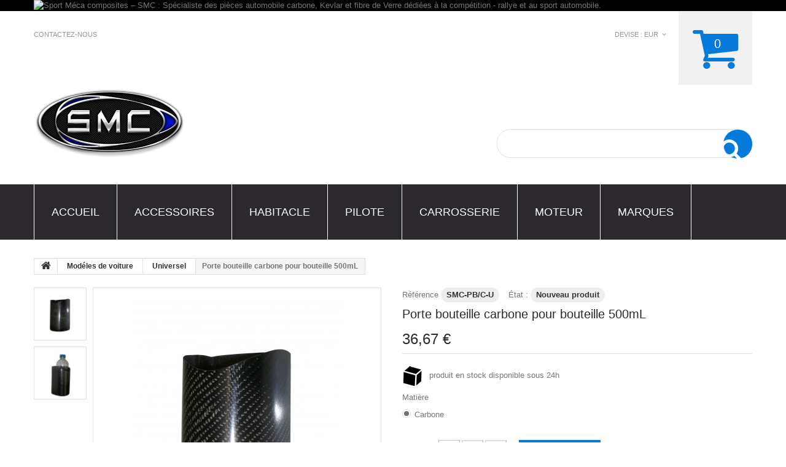

--- FILE ---
content_type: text/html; charset=utf-8
request_url: https://sportmecacomposites.fr/universel/136-porte-bouteille-05-l.html
body_size: 13297
content:
<!DOCTYPE HTML> <!--[if lt IE 7]><html class="no-js lt-ie9 lt-ie8 lt-ie7" lang="fr-fr"><![endif]--> <!--[if IE 7]><html class="no-js lt-ie9 lt-ie8 ie7" lang="fr-fr"><![endif]--> <!--[if IE 8]><html class="no-js lt-ie9 ie8" lang="fr-fr"><![endif]--> <!--[if gt IE 8]><html class="no-js ie9" lang="fr-fr"><![endif]--><html lang="fr-fr"><head><meta charset="utf-8" /><meta name="google-site-verification" content="QyUPaLxImhewO9_gv9omzV8fOUdLgy1sUo7hoLjv-f0" /><title>Porte bouteille carbone pour bouteille 500mL</title><meta name="description" content="Porte bouteille carbone à fixer dans votre véhicule. Gardez toujours votre bouteille à portée de main. Il garantit une solidité extrême et un poids mini " /><meta name="generator" content="PrestaShop" /><meta name="robots" content="index,follow" /><meta name="viewport" content="width=device-width, minimum-scale=0.25, maximum-scale=1.0, initial-scale=1.0" /><meta name="apple-mobile-web-app-capable" content="yes" /><link rel="icon" type="image/vnd.microsoft.icon" href="/img/favicon.ico?1713283964" /><link rel="shortcut icon" type="image/x-icon" href="/img/favicon.ico?1713283964" /><link rel="stylesheet" href="https://sportmecacomposites.com/themes/theme1185/cache/v_24_3cd4e2a5bd38a5eb40a74f01867650bc_all.css" media="all" /><link rel="stylesheet" href="https://sportmecacomposites.com/themes/theme1185/cache/v_24_8e62529e87a2979cbf1b89b41b062fdd_print.css" media="print" /><meta property="og:type" content="product" /><meta property="og:url" content="https://sportmecacomposites.fr/universel/136-porte-bouteille-05-l.html" /><meta property="og:title" content="Porte bouteille carbone pour bouteille 500mL" /><meta property="og:site_name" content="Sport meca composites / fabrication d'éléments pour sports mécanique" /><meta property="og:description" content="Porte bouteille carbone à fixer dans votre véhicule. Gardez toujours votre bouteille à portée de main. Il garantit une solidité extrême et un poids mini " /><meta property="og:image" content="https://sportmecacomposites.com/59-large_default/porte-bouteille-05-l.jpg" /><meta property="product:pretax_price:amount" content="36.67" /><meta property="product:pretax_price:currency" content="EUR" /><meta property="product:price:amount" content="36.67" /><meta property="product:price:currency" content="EUR" /><meta property="product:weight:value" content="0.900000" /><meta property="product:weight:units" content="kg" /><link rel="alternate" type="application/rss+xml" title="Porte bouteille carbone pour bouteille 500mL" href="https://sportmecacomposites.fr/modules/feeder/rss.php?id_category=46&amp;orderby=position&amp;orderway=asc" />  <link href='http://fonts.googleapis.com/css?family=Roboto:100,300,400,500,700' rel='stylesheet' type='text/css'> <!--[if IE 8]> 
<script src="https://oss.maxcdn.com/libs/html5shiv/3.7.0/html5shiv.js"></script> 
<script src="https://oss.maxcdn.com/libs/respond.js/1.3.0/respond.min.js"></script> <![endif]-->   </head><body id="product" class="product product-136 product-porte-bouteille-05-l category-46 category-universel hide-left-column hide-right-column lang_fr one-column"> <!--[if IE 8]><div style='clear:both;height:59px;padding:0 15px 0 15px;position:relative;z-index:10000;text-align:center;'><a href="//www.microsoft.com/windows/internet-explorer/default.aspx?ocid=ie6_countdown_bannercode"><img src="http://storage.ie6countdown.com/assets/100/images/banners/warning_bar_0000_us.jpg" border="0" height="42" width="820" alt="You are using an outdated browser. For a faster, safer browsing experience, upgrade for free today." /></a></div> <![endif]--><div id="page"><div class="header-container"> <header id="header"><div class="banner"><div class="container"><div class="row"> <a href="#" title="Sport M&eacute;ca composites &ndash; SMC : Sp&eacute;cialiste des pi&egrave;ces automobile carbone, Kevlar et fibre de Verre d&eacute;di&eacute;es &agrave; la comp&eacute;tition - rallye et au sport automobile."> <img class="img-responsive" src="https://sportmecacomposites.com/modules/blockbanner/img/8ae9be309beb096aff85b687a08f3f4e.jpg" alt="Sport M&eacute;ca composites &ndash; SMC : Sp&eacute;cialiste des pi&egrave;ces automobile carbone, Kevlar et fibre de Verre d&eacute;di&eacute;es &agrave; la comp&eacute;tition - rallye et au sport automobile." title="Sport M&eacute;ca composites &ndash; SMC : Sp&eacute;cialiste des pi&egrave;ces automobile carbone, Kevlar et fibre de Verre d&eacute;di&eacute;es &agrave; la comp&eacute;tition - rallye et au sport automobile." width="1170" height="65" /> </a></div></div></div><div class="nav"><div class="container"><div class="row"> <nav><div id="contact-link"> <a href="https://sportmecacomposites.fr/nous-contacter" title="Contactez-nous">Contactez-nous</a></div><div class="div7"><div class="shopping_cart"> <a href="https://sportmecacomposites.fr/commande" title="Voir mon panier" rel="nofollow"> <b>Panier</b> <span class="ajax_cart_quantity unvisible">0</span> <span class="ajax_cart_product_txt unvisible">Produit</span> <span class="ajax_cart_product_txt_s unvisible">Produits</span> <span class="ajax_cart_total unvisible"> </span> <span class="ajax_cart_no_product">0</span> </a><div class="cart_block block"><div class="block_content"><div class="cart_block_list"><p class="cart_block_no_products"> Aucun produit</p><div class="cart-prices"><div class="cart-prices-line first-line unvisible"> <span class="cart_block_shipping_cost ajax_cart_shipping_cost"> À définir </span> <span> Livraison </span></div><div class="cart-prices-line"> <span class="price cart_block_tax_cost ajax_cart_tax_cost">0,00 €</span> <span>Taxes</span></div><div class="cart-prices-line last-line"> <span class="price cart_block_total ajax_block_cart_total">0,00 €</span> <span>Total</span></div></div><p class="cart-buttons"> <a id="button_order_cart" class="btn btn-default btn-sm icon-right" href="https://sportmecacomposites.fr/commande" title="Commander" rel="nofollow"> <span> Commander </span> </a></p></div></div></div></div></div><div id="layer_cart"><div class="clearfix"><div class="layer_cart_product col-xs-12 col-md-6"> <span class="cross" title="Fermer la fenêtre"></span><h2> <i class="fa fa-ok"></i> Produit ajouté au panier avec succès</h2><div class="product-image-container layer_cart_img"></div><div class="layer_cart_product_info"> <span id="layer_cart_product_title" class="product-name"></span> <span id="layer_cart_product_attributes"></span><div> <strong class="dark">Quantité</strong> <span id="layer_cart_product_quantity"></span></div><div> <strong class="dark">Total</strong> <span id="layer_cart_product_price"></span></div></div></div><div class="layer_cart_cart col-xs-12 col-md-6"><h2> <span class="ajax_cart_product_txt_s unvisible"> Il y a <span class="ajax_cart_quantity">0</span> produits dans votre panier. </span> <span class="ajax_cart_product_txt "> Il y a 1 produit dans votre panier. </span></h2><div class="layer_cart_row"> <strong class="dark"> Total produits </strong> <span class="ajax_block_products_total"> </span></div><div class="layer_cart_row"> <strong class="dark unvisible"> Frais de port&nbsp; </strong> <span class="ajax_cart_shipping_cost unvisible"> À définir </span></div><div class="layer_cart_row"> <strong class="dark">Taxes</strong> <span class="price cart_block_tax_cost ajax_cart_tax_cost">0,00 €</span></div><div class="layer_cart_row"> <strong class="dark"> Total </strong> <span class="ajax_block_cart_total"> </span></div><div class="button-container"> <span class="continue btn btn-default btn-md icon-left" title="Continuer mes achats"> <span> Continuer mes achats </span> </span> <a class="btn btn-default btn-md icon-right" href="https://sportmecacomposites.fr/commande" title="Commander" rel="nofollow"> <span> Commander </span> </a></div></div></div><div class="crossseling"></div></div><div class="layer_cart_overlay"></div><div id="currencies-block-top"><form id="setCurrency" action="/universel/136-porte-bouteille-05-l.html" method="post"><div class="current"> <input type="hidden" name="id_currency" id="id_currency" value=""/> <input type="hidden" name="SubmitCurrency" value="" /> <span class="cur-label">Devise :</span> <strong>EUR</strong></div><ul id="first-currencies" class="currencies_ul toogle_content"><li > <a href="javascript:setCurrency(5);" rel="nofollow" title="Dollar (USD)"> Dollar (USD) </a></li><li class="selected"> <a href="javascript:setCurrency(1);" rel="nofollow" title="Euro (EUR)"> Euro (EUR) </a></li><li > <a href="javascript:setCurrency(3);" rel="nofollow" title="Peso Argentino (ARS)"> Peso Argentino (ARS) </a></li><li > <a href="javascript:setCurrency(4);" rel="nofollow" title="Pound (GBP)"> Pound (GBP) </a></li><li > <a href="javascript:setCurrency(2);" rel="nofollow" title="Real (BRL)"> Real (BRL) </a></li></ul></form></div></nav></div></div></div><div><div class="container"><div class="row"><div id="header_logo"> <a href="https://sportmecacomposites.fr/" title="Sport meca composites / fabrication d&#039;éléments pour sports mécanique"> <img class="logo img-responsive" src="https://sportmecacomposites.com/img/sport-meca-composites-logo-1499689933.jpg" alt="Sport meca composites / fabrication d&#039;éléments pour sports mécanique" width="248" height="118"/> </a></div></div></div></div><div class="top1"><div class="container"><div class="row"><div id="search_block_top" class="clearfix"><form id="searchbox" method="get" action="//sportmecacomposites.fr/recherche" > <input type="hidden" name="controller" value="search" /> <input type="hidden" name="orderby" value="position" /> <input type="hidden" name="orderway" value="desc" /> <input class="search_query form-control" type="text" id="search_query_top" name="search_query" placeholder="" value="" /> <button type="submit" name="submit_search" class="btn btn-default button-search"> <span>Rechercher</span> </button></form></div><div id="block_top_menu" class="sf-contener clearfix col-lg-12"><div class="cat-title">Catégories</div><ul class="sf-menu clearfix menu-content"><li><a href="https://sportmecacomposites.fr" title="Accueil">Accueil</a></li><li><a href="https://sportmecacomposites.fr/index.php?id_category=3&amp;controller=category&amp;id_lang=1" title="accessoires">accessoires</a></li><li><a href="https://sportmecacomposites.fr/index.php?id_category=13&amp;controller=category&amp;id_lang=1" title="habitacle">habitacle</a></li><li><a href="https://sportmecacomposites.fr/index.php?id_category=12&amp;controller=category&amp;id_lang=1" title=" pilote"> pilote</a></li><li><a href="https://sportmecacomposites.fr/index.php?id_category=14&amp;controller=category&amp;id_lang=1" title="carrosserie">carrosserie</a></li><li><a href="https://sportmecacomposites.fr/index.php?id_category=20&amp;controller=category&amp;id_lang=1" title="Moteur">Moteur</a></li><li><a href="https://sportmecacomposites.fr/index.php?id_category=23&amp;controller=category&amp;id_lang=1" title="Marques">Marques</a></li></ul></div></div></div></div> </header></div><div class="columns-container"><div id="slider_row"><div id="top_column" class="center_column"></div></div><div id="columns" class="container"><div class="breadcrumb clearfix"> <a class="home" href="http://sportmecacomposites.fr/" title="retour &agrave; Accueil"> <i class="fa fa-home"></i> </a> <span class="navigation-pipe">&gt;</span> <span class="navigation_page"><span itemscope itemtype="http://data-vocabulary.org/Breadcrumb"><a itemprop="url" href="https://sportmecacomposites.fr/23-modeles-de-voiture" title="Mod&eacute;les de voiture" ><span itemprop="title">Mod&eacute;les de voiture</span></a></span><span class="navigation-pipe">></span><span itemscope itemtype="http://data-vocabulary.org/Breadcrumb"><a itemprop="url" href="https://sportmecacomposites.fr/46-universel" title="Universel" ><span itemprop="title">Universel</span></a></span><span class="navigation-pipe">></span>Porte bouteille carbone pour bouteille 500mL</span></div><div class="row"><div class="large-left col-sm-12"><div class="row"><div id="center_column" class="center_column col-xs-12 col-sm-12"><div itemscope itemtype="http://schema.org/Product"><div class="primary_block row one-column"><div class="pb-left-column col-sm-6 col-md-6 col-lg-6"><div id="image-block" class="clearfix is_caroucel"> <span id="view_full_size"> <img id="bigpic" itemprop="image" src="https://sportmecacomposites.com/59-tm_large_default/porte-bouteille-05-l.jpg" title="Porte Bouteille 0.5 L en carbone ; H155 x P75 ;" alt="Porte Bouteille 0.5 L en carbone ; H155 x P75 ;" width="458" height="458"/> <span class="span_link no-print">Agrandir l&#039;image</span> </span></div><div id="views_block" class="clearfix"> <a id="view_scroll_left" class="" title="Autres vues" href="javascript:{}"> Pr&eacute;c&eacute;dent </a><div id="thumbs_list"><ul id="thumbs_list_frame"><li id="thumbnail_59"> <a href="https://sportmecacomposites.com/59-tm_thickbox_default/porte-bouteille-05-l.jpg" data-fancybox-group="other-views" class="fancybox shown" title="Porte Bouteille 0.5 L en carbone ; H155 x P75 ;"> <img class="img-responsive" id="thumb_59" src="https://sportmecacomposites.com/59-tm_cart_default/porte-bouteille-05-l.jpg" alt="Porte Bouteille 0.5 L en carbone ; H155 x P75 ;" title="Porte Bouteille 0.5 L en carbone ; H155 x P75 ;" height="80" width="80" itemprop="image" /> </a></li><li id="thumbnail_60" class="last"> <a href="https://sportmecacomposites.com/60-tm_thickbox_default/porte-bouteille-05-l.jpg" data-fancybox-group="other-views" class="fancybox" title="Porte Bouteille 0.5 L en carbone ; H155 x P75 ;"> <img class="img-responsive" id="thumb_60" src="https://sportmecacomposites.com/60-tm_cart_default/porte-bouteille-05-l.jpg" alt="Porte Bouteille 0.5 L en carbone ; H155 x P75 ;" title="Porte Bouteille 0.5 L en carbone ; H155 x P75 ;" height="80" width="80" itemprop="image" /> </a></li></ul></div> <a id="view_scroll_right" title="Autres vues" href="javascript:{}"> Suivant </a></div><p class="resetimg clear no-print"> <span id="wrapResetImages" style="display: none;"> <a href="https://sportmecacomposites.fr/universel/136-porte-bouteille-05-l.html" data-id="resetImages"> <i class="fa fa-repeat"></i> Afficher toutes les images </a> </span></p></div><div class="pb-right-column col-sm-6 col-md-6 col-lg-6"><div class="product-info-line"><p id="product_reference"> <label>R&eacute;f&eacute;rence </label> <span class="editable" itemprop="sku"></span></p><p id="availability_statut" style="display: none;"> <span id="availability_value" class="label label-warning"></span></p><p id="product_condition"> <label>&Eacute;tat : </label><link itemprop="itemCondition" href="http://schema.org/NewCondition"/> <span class="editable">Nouveau produit</span></p><p id="pQuantityAvailable" style="display: none;"> <span id="quantityAvailable">-13</span> <span id="quantityAvailableTxt">Article</span> <span id="quantityAvailableTxtMultiple">Produits</span></p></div><p class="warning_inline" id="last_quantities" style="display: none" >Attention : derni&egrave;res pi&egrave;ces disponibles !</p><p id="availability_date" style="display: none;"> <span id="availability_date_label">Date de disponibilit&eacute;:</span> <span id="availability_date_value"></span></p><div id="oosHook"></div><h1 itemprop="name">Porte bouteille carbone pour bouteille 500mL</h1><form id="buy_block" action="https://sportmecacomposites.fr/panier" method="post"><p class="hidden"> <input type="hidden" name="token" value="ec3652c933f77af7d1d37ff23c8c4e2c" /> <input type="hidden" name="id_product" value="136" id="product_page_product_id" /> <input type="hidden" name="add" value="1" /> <input type="hidden" name="id_product_attribute" id="idCombination" value="" /></p><div class="box-info-product"><div class="content_prices clearfix"><div class="old-price-info"><p id="old_price" class="unvisible"> <span id="old_price_display"></span></p><p id="reduction_percent" style="display:none;"> <span id="reduction_percent_display"></span></p><p id="reduction_amount" style="display:none"> <span id="reduction_amount_display"></span></p></div><p class="our_price_display" itemprop="offers" itemscope itemtype="http://schema.org/Offer"> <span id="our_price_display" itemprop="price">36,67 €</span><meta itemprop="priceCurrency" content="EUR" /></p><div class="clear"></div></div><div class="product_attributes clearfix"><p><img src="https://sportmecacomposites.fr/img/cms/box-2.png" alt="Delais de livraison" width="32" height="32" />&nbsp; &nbsp;produit en stock disponible sous 24h</p><div id="attributes"><div class="clearfix"></div><fieldset class="attribute_fieldset"> <label class="attribute_label" >Matière&nbsp;</label><div class="attribute_list"><ul><li> <input type="radio" class="attribute_radio" name="group_10" value="31" checked="checked" /> <span>Carbone</span></li></ul></div></fieldset></div><div class="clearfix"><p id="quantity_wanted_p"> <label>Quantit&eacute;</label> <input type="text" name="qty" id="quantity_wanted" class="text" value="1" /> <a href="#" data-field-qty="qty" class="btn btn-default button-minus product_quantity_down"> <span> <i class="fa fa-minus"></i> </span> </a> <a href="#" data-field-qty="qty" class="btn btn-default button-plus product_quantity_up"> <span> <i class="fa fa-plus"></i> </span> </a> <span class="clearfix"></span></p><div id="add_to_cart_product_page_button" ><p id="add_to_cart" class="buttons_bottom_block no-print"> <button type="submit" name="Submit" class="btn btn-default ajax_add_to_cart_product_button"> <span>Ajouter au panier</span> </button></p></div></div><p id="minimal_quantity_wanted_p" style="display: none;"> La quantit&eacute; minimale pour pouvoir commander ce produit est <b id="minimal_quantity_label">1</b></p></div><div class="box-cart-bottom"><div id="product_payment_logos"><div class="box-security"><h5 class="product-heading-h5"></h5> <img src="/modules/productpaymentlogos/img/payment-logo.png" alt="" class="img-responsive" /></div></div><style>[installment-container] {
    padding: 10px;
  }</style>   <div installment-container><div banner-container><div paypal-banner-message></div></div></div>   </div></div></form><div class="extra-right"><p class="socialsharing_product no-print"> <button data-type="twitter" type="button" class="btn btn-twitter social-sharing"> <i class="fa fa-twitter"></i> </button> <button data-type="facebook" type="button" class="btn btn-facebook social-sharing"> <i class="fa fa-facebook"></i> </button> <button data-type="google-plus" type="button" class="btn btn-google-plus social-sharing"> <i class="fa fa-google-plus"></i> </button></p></div><ul id="usefull_link_block" class="clearfix no-print"><li class="sendtofriend"> <a id="send_friend_button" href="#send_friend_form" title="Envoyer à un ami"> Envoyer à un ami </a><div style="display: none;"><div id="send_friend_form"><h2 class="page-subheading"> Envoyer à un ami</h2><div class="row"><div class="product clearfix col-xs-12 col-sm-6"> <img src="https://sportmecacomposites.com/59-home_default/porte-bouteille-05-l.jpg" alt="Porte bouteille carbone pour bouteille 500mL" /><div class="product_desc"><p class="product_name"> <strong>Porte bouteille carbone pour bouteille 500mL</strong></p><p>Porte bouteille carbone à fixer dans votre véhicule. Gardez toujours votre bouteille à portée de main.</p><p>Sa structure carbone vous garantie une solidité extrême et un poids mini !</p></div></div><div class="send_friend_form_content col-xs-12 col-sm-6" id="send_friend_form_content"><div id="send_friend_form_error"></div><div id="send_friend_form_success"></div><div class="form_container"><p class="intro_form"> Destinataire :</p><p class="text"> <label for="friend_name"> Nom de votre ami <sup class="required">*</sup> : </label> <input id="friend_name" name="friend_name" type="text" value=""/></p><p class="text"> <label for="friend_email"> Adresse e-mail de votre ami <sup class="required">*</sup> : </label> <input id="friend_email" name="friend_email" type="text" value=""/></p><p class="txt_required"> <sup class="required">*</sup> Champs requis</p></div><p class="submit"> <button id="sendEmail" class="btn btn-sm" name="sendEmail" type="submit"> <span>Envoyer</span> </button>&nbsp; OU&nbsp; <a class="closefb" href="#" title="Annuler"> Annuler </a></p></div></div></div></div></li></ul></div></div><div class="clearfix product-information"><ul class="product-info-tabs nav nav-stacked col-sm-3 col-md-3 col-lg-3"><li class="product-description-tab"><a data-toggle="tab" href="#product-description-tab-content">En savoir plus</a></li><li class="product-features-tab"><a data-toggle="tab" href="#product-features-tab-content">Fiche technique</a></li></ul><div class="tab-content col-sm-9 col-md-9 col-lg-9"><div id="product-description-tab-content" class="product-description-tab-content tab-pane"><div class="rte"><p>Porte bouteille carbone à fixer dans votre véhicule. Gardez toujours votre bouteille à portée de main.</p><p>Sa structure carbone vous garantie une solidité extrême et un poids mini !</p><p>Convient à la plupart des bouteilles de 500 mL</p><p>Dimensions : 155 mm x 175 mm</p></div></div><div id="product-features-tab-content" class="product-features-tab-content tab-pane"><table class="table-data-sheet"><tr class="odd"><td>Hauteur</td><td>155 mm</td></tr><tr class="even"><td>Profondeur</td><td>175 mm</td></tr></table></div></div></div> <section class="page-product-box"> </section> <section class="page-product-box blockproductscategory"><h3 class="productscategory_h3 page-product-heading">19 autres produits dans la même catégorie :</h3><div id="productscategory_list" class="clearfix"><ul id="bxslider1" class="bxslider clearfix"><li class="product-box item"> <a href="https://sportmecacomposites.fr/universel/42-bac-a-batterie-s.html" class="lnk_img product-image" title="Bac à Batterie S : 180x175x230mm"><img src="https://sportmecacomposites.com/58-tm_home_default/bac-a-batterie-s.jpg" alt="Bac à Batterie S : 180x175x230mm" /></a><h5 itemprop="name" class="product-name"> <a href="https://sportmecacomposites.fr/universel/42-bac-a-batterie-s.html" title="Bac à Batterie S : 180x175x230mm">Bac à...</a></h5></li><li class="product-box item"> <a href="https://sportmecacomposites.fr/universel/43-bac-a-batterie-l.html" class="lnk_img product-image" title="Bac à Batterie L : 210x240x210mm"><img src="https://sportmecacomposites.com/54-tm_home_default/bac-a-batterie-l.jpg" alt="Bac à Batterie L : 210x240x210mm" /></a><h5 itemprop="name" class="product-name"> <a href="https://sportmecacomposites.fr/universel/43-bac-a-batterie-l.html" title="Bac à Batterie L : 210x240x210mm">Bac à...</a></h5></li><li class="product-box item"> <a href="https://sportmecacomposites.fr/universel/71-couvre-arceau-100-cm-34-clipsable.html" class="lnk_img product-image" title="Couvre Arceau 100 cm 3/4 clipsable"><img src="https://sportmecacomposites.com/61-tm_home_default/couvre-arceau-100-cm-34-clipsable.jpg" alt="Couvre Arceau 100 cm 3/4 clipsable" /></a><h5 itemprop="name" class="product-name"> <a href="https://sportmecacomposites.fr/universel/71-couvre-arceau-100-cm-34-clipsable.html" title="Couvre Arceau 100 cm 3/4 clipsable">Couvre...</a></h5></li><li class="product-box item"> <a href="https://sportmecacomposites.fr/universel/129-passage-de-roue-14050.html" class="lnk_img product-image" title="Passage de Roue en Kevlar universel 140/50 (la paire)"><img src="https://sportmecacomposites.com/284-tm_home_default/passage-de-roue-14050.jpg" alt="Passage de Roue en Kevlar universel 140/50 (la paire)" /></a><h5 itemprop="name" class="product-name"> <a href="https://sportmecacomposites.fr/universel/129-passage-de-roue-14050.html" title="Passage de Roue en Kevlar universel 140/50 (la paire)">Passage de...</a></h5></li><li class="product-box item"> <a href="https://sportmecacomposites.fr/universel/133-plaque-carbone-100-x-120cm.html" class="lnk_img product-image" title="Plaque Carbone 100 x 120cm"><img src="https://sportmecacomposites.com/156-tm_home_default/plaque-carbone-100-x-120cm.jpg" alt="Plaque Carbone 100 x 120cm" /></a><h5 itemprop="name" class="product-name"> <a href="https://sportmecacomposites.fr/universel/133-plaque-carbone-100-x-120cm.html" title="Plaque Carbone 100 x 120cm">Plaque...</a></h5></li><li class="product-box item"> <a href="https://sportmecacomposites.fr/universel/134-plaque-carbone-50-x-20-cm.html" class="lnk_img product-image" title="Plaque Carbone 50 x 20 cm"><img src="https://sportmecacomposites.com/157-tm_home_default/plaque-carbone-50-x-20-cm.jpg" alt="Plaque Carbone 50 x 20 cm" /></a><h5 itemprop="name" class="product-name"> <a href="https://sportmecacomposites.fr/universel/134-plaque-carbone-50-x-20-cm.html" title="Plaque Carbone 50 x 20 cm">Plaque...</a></h5></li><li class="product-box item"> <a href="https://sportmecacomposites.fr/universel/135-poignee-carbone.html" class="lnk_img product-image" title="Poignée de porte en carbone universelle (à l'unité ou la paire)"><img src="https://sportmecacomposites.com/344-tm_home_default/poignee-carbone.jpg" alt="Poignée de porte en carbone universelle (à l'unité ou la paire)" /></a><h5 itemprop="name" class="product-name"> <a href="https://sportmecacomposites.fr/universel/135-poignee-carbone.html" title="Poignée de porte en carbone universelle (à l'unité ou la paire)">Poignée de...</a></h5></li><li class="product-box item"> <a href="https://sportmecacomposites.fr/universel/137-porte-documents-carbone.html" class="lnk_img product-image" title="Porte documents co-pilote carbone universel 205x330x105mm"><img src="https://sportmecacomposites.com/65-tm_home_default/porte-documents-carbone.jpg" alt="Porte documents co-pilote carbone universel 205x330x105mm" /></a><h5 itemprop="name" class="product-name"> <a href="https://sportmecacomposites.fr/universel/137-porte-documents-carbone.html" title="Porte documents co-pilote carbone universel 205x330x105mm">Porte...</a></h5></li><li class="product-box item"> <a href="https://sportmecacomposites.fr/universel/138-porte-stylos-pour-arceau.html" class="lnk_img product-image" title="Porte stylo carbone pour arceau"><img src="https://sportmecacomposites.com/67-tm_home_default/porte-stylos-pour-arceau.jpg" alt="Porte stylo carbone pour arceau" /></a><h5 itemprop="name" class="product-name"> <a href="https://sportmecacomposites.fr/universel/138-porte-stylos-pour-arceau.html" title="Porte stylo carbone pour arceau">Porte stylo...</a></h5></li><li class="product-box item"> <a href="https://sportmecacomposites.fr/universel/159-recuperateur-d-huile-2l.html" class="lnk_img product-image" title="Récupérateur d'huile 2L"><img src="https://sportmecacomposites.com/314-tm_home_default/recuperateur-d-huile-2l.jpg" alt="Récupérateur d'huile 2L" /></a><h5 itemprop="name" class="product-name"> <a href="https://sportmecacomposites.fr/universel/159-recuperateur-d-huile-2l.html" title="Récupérateur d'huile 2L">Récupérateu...</a></h5></li><li class="product-box item"> <a href="https://sportmecacomposites.fr/universel/160-repose-pieds-co-pilote.html" class="lnk_img product-image" title="Repose pieds Co-Pilote"><img src="https://sportmecacomposites.com/68-tm_home_default/repose-pieds-co-pilote.jpg" alt="Repose pieds Co-Pilote" /></a><h5 itemprop="name" class="product-name"> <a href="https://sportmecacomposites.fr/universel/160-repose-pieds-co-pilote.html" title="Repose pieds Co-Pilote">Repose...</a></h5></li><li class="product-box item"> <a href="https://sportmecacomposites.fr/universel/172-repose-pied-pilote.html" class="lnk_img product-image" title="Repose Pied Pilote universel"><img src="https://sportmecacomposites.com/82-tm_home_default/repose-pied-pilote.jpg" alt="Repose Pied Pilote universel" /></a><h5 itemprop="name" class="product-name"> <a href="https://sportmecacomposites.fr/universel/172-repose-pied-pilote.html" title="Repose Pied Pilote universel">Repose Pied...</a></h5></li><li class="product-box item"> <a href="https://sportmecacomposites.fr/universel/200-support-boulonneuse-universel.html" class="lnk_img product-image" title="Support Boulonneuse Universel"><img src="https://sportmecacomposites.com/76-tm_home_default/support-boulonneuse-universel.jpg" alt="Support Boulonneuse Universel" /></a><h5 itemprop="name" class="product-name"> <a href="https://sportmecacomposites.fr/universel/200-support-boulonneuse-universel.html" title="Support Boulonneuse Universel">Support...</a></h5></li><li class="product-box item"> <a href="https://sportmecacomposites.fr/universel/201-support-chronometre.html" class="lnk_img product-image" title="Support Chronomètre carbone"><img src="https://sportmecacomposites.com/81-tm_home_default/support-chronometre.jpg" alt="Support Chronomètre carbone" /></a><h5 itemprop="name" class="product-name"> <a href="https://sportmecacomposites.fr/universel/201-support-chronometre.html" title="Support Chronomètre carbone">Support...</a></h5></li><li class="product-box item"> <a href="https://sportmecacomposites.fr/universel/202-support-de-croix.html" class="lnk_img product-image" title="Support de croix carbone universel"><img src="https://sportmecacomposites.com/78-tm_home_default/support-de-croix.jpg" alt="Support de croix carbone universel" /></a><h5 itemprop="name" class="product-name"> <a href="https://sportmecacomposites.fr/universel/202-support-de-croix.html" title="Support de croix carbone universel">Support de...</a></h5></li><li class="product-box item"> <a href="https://sportmecacomposites.fr/universel/203-support-de-roue-de-secours-17-18.html" class="lnk_img product-image" title="Support de Roue de secours 17&quot;/18&quot;"><img src="https://sportmecacomposites.com/73-tm_home_default/support-de-roue-de-secours-17-18.jpg" alt="Support de Roue de secours 17&quot;/18&quot;" /></a><h5 itemprop="name" class="product-name"> <a href="https://sportmecacomposites.fr/universel/203-support-de-roue-de-secours-17-18.html" title="Support de Roue de secours 17&quot;/18&quot;">Support de...</a></h5></li><li class="product-box item"> <a href="https://sportmecacomposites.fr/universel/205-support-de-roue-de-secours-15-16.html" class="lnk_img product-image" title="Support de Roue de secours 15&quot;/16&quot;"><img src="https://sportmecacomposites.com/71-tm_home_default/support-de-roue-de-secours-15-16.jpg" alt="Support de Roue de secours 15&quot;/16&quot;" /></a><h5 itemprop="name" class="product-name"> <a href="https://sportmecacomposites.fr/universel/205-support-de-roue-de-secours-15-16.html" title="Support de Roue de secours 15&quot;/16&quot;">Support de...</a></h5></li><li class="product-box item"> <a href="https://sportmecacomposites.fr/universel/206-support-extincteur-manuel-diametre-100mm.html" class="lnk_img product-image" title="Support carbone universel pour extincteur manuel diam. 100mm"><img src="https://sportmecacomposites.com/325-tm_home_default/support-extincteur-manuel-diametre-100mm.jpg" alt="Support carbone universel pour extincteur manuel diam. 100mm" /></a><h5 itemprop="name" class="product-name"> <a href="https://sportmecacomposites.fr/universel/206-support-extincteur-manuel-diametre-100mm.html" title="Support carbone universel pour extincteur manuel diam. 100mm">Support...</a></h5></li><li class="product-box item"> <a href="https://sportmecacomposites.fr/universel/219-trappe-de-toit-wrc.html" class="lnk_img product-image" title="Trappe de toit WRC universelle"><img src="https://sportmecacomposites.com/332-tm_home_default/trappe-de-toit-wrc.jpg" alt="Trappe de toit WRC universelle" /></a><h5 itemprop="name" class="product-name"> <a href="https://sportmecacomposites.fr/universel/219-trappe-de-toit-wrc.html" title="Trappe de toit WRC universelle">Trappe de...</a></h5></li></ul></div> </section><div id="container_express_checkout" style="float:right; margin: 10px 40px 0 0"> <img id="payment_paypal_express_checkout" src="https://www.paypal.com/fr_FR/i/btn/btn_xpressCheckout.gif" alt="" /></div><div class="clearfix"></div><form id="paypal_payment_form_cart" class="paypal_payment_form" action="https://sportmecacomposites.fr/modules/paypal/express_checkout/payment.php" title="Payez avec PayPal" method="post" data-ajax="false"> <input type="hidden" name="id_product" value="136" /> <input type="hidden" name="quantity" value="" /> <input type="hidden" name="id_p_attr" value="458" /> <input type="hidden" name="express_checkout" value="product"/> <input type="hidden" name="current_shop_url" value="https://sportmecacomposites.fr/universel/136-porte-bouteille-05-l.html" /> <input type="hidden" name="bn" value="PRESTASHOP_EC" /></form><input type="hidden" id="in_context_checkout_enabled" value="0">  </div></div></div></div></div></div></div><div class="footer-container"> <footer id="footer" class="container"><div class="row"><section class="footer-block col-xs-12 col-sm-3" id="block_various_links_footer"><h4>Informations</h4><ul class="toggle-footer"><li class="item"> <a href="https://sportmecacomposites.fr/promotions" title="Promotions"> Promotions </a></li><li class="item"> <a href="https://sportmecacomposites.fr/nouveaux-produits" title="Nouveaux produits"> Nouveaux produits </a></li><li class="item"> <a href="https://sportmecacomposites.fr/meilleures-ventes" title="Meilleures ventes"> Meilleures ventes </a></li><li class="item"> <a href="https://sportmecacomposites.fr/magasins" title="Nos magasins"> Nos magasins </a></li><li class="item"> <a href="https://sportmecacomposites.fr/nous-contacter" title="Contactez-nous"> Contactez-nous </a></li><li class="item"> <a href="https://sportmecacomposites.fr/content/2-mentions-legales" title="Mentions légales"> Mentions légales </a></li><li class="item"> <a href="https://sportmecacomposites.fr/content/3-conditions-utilisation" title="Conditions d&#039;utilisation"> Conditions d&#039;utilisation </a></li><li class="item"> <a href="https://sportmecacomposites.fr/content/4-a-propos" title="A propos"> A propos </a></li><li class="item"> <a href="https://sportmecacomposites.fr/content/5-paiement-securise" title="Paiement sécurisé"> Paiement sécurisé </a></li><li> <a href="https://sportmecacomposites.fr/plan-site" title="sitemap"> sitemap </a></li></ul> <br /><br /><a href="https://sportmecacomposites.fr" target="_blank">© 2017 Sportmecacomposites™</a>. </section><section class="footer-block col-xs-12 col-sm-3"><h4> <a href="https://sportmecacomposites.fr/mon-compte" title="Gérer mon compte client" rel="nofollow">Mon compte</a></h4><div class="block_content toggle-footer"><ul class="bullet"><li> <a href="https://sportmecacomposites.fr/historique-commandes" title="Mes commandes" rel="nofollow">Mes commandes</a></li><li> <a href="https://sportmecacomposites.fr/avoirs" title="Mes avoirs" rel="nofollow">Mes avoirs</a></li><li> <a href="https://sportmecacomposites.fr/adresses" title="Mes adresses" rel="nofollow">Mes adresses</a></li><li> <a href="https://sportmecacomposites.fr/identite" title="Gérer mes informations personnelles" rel="nofollow">Mes informations personnelles</a></li><li> <a href="https://sportmecacomposites.fr/reduction" title="Mes bons de réduction" rel="nofollow">Mes bons de réduction</a></li></ul></div> </section><section id="social_block" class="footer-block col-xs-12 col-sm-2"><h4>Nous suivre</h4><ul class="block_content toggle-footer"><li class="facebook"> <a target="_blank" href="http://www.facebook.com/sportmeca.composites" title="Facebook"> <span>Facebook</span> </a></li><li class="twitter"> <a target="_blank" href="http://www.twitter.com/" title="Twitter"> <span>Twitter</span> </a></li><li class="rss"> <a target="_blank" href="https://sportmecacomposites.fr/index.php?controller=new-products" title="RSS"> <span>RSS</span> </a></li><li class="youtube"> <a target="_blank" href="https://www.youtube.com/channel/UCKKVFEGTwvG7OwNS4T91f6g" title="YouTube"> <span>YouTube</span> </a></li><li class="google-plus"> <a target="_blank" href="https://plus.google.com/114426549010989026818" title="Google Plus"> <span>Google Plus</span> </a></li></ul> </section><div id="newsletter_block_left" class="block col-xs-12 col-sm-4"><h4>Lettre d'informations</h4><div class="block_content"><form action="//sportmecacomposites.fr/" method="post"><div class="form-group" > <input class="inputNew form-control grey newsletter-input" id="newsletter-input" type="text" name="email" size="18" value="" /> <button type="submit" name="submitNewsletter" class="btn btn-default btn-sm"> <span>ok</span> </button> <input type="hidden" name="action" value="0" /></div></form></div></div> </div> </footer></div></div>
<script type="text/javascript">/* <![CDATA[ */;var CUSTOMIZE_TEXTFIELD=1;var FancyboxI18nClose='Fermer';var FancyboxI18nNext='Suivant';var FancyboxI18nPrev='Pr&eacute;c&eacute;dent';var PS_CATALOG_MODE=false;var ajax_allowed=true;var ajaxsearch=true;var allowBuyWhenOutOfStock=true;var attribute_anchor_separator='-';var attributesCombinations=[{"id_attribute":"31","attribute":"carbone","id_attribute_group":"10","group":"matiere"}];var availableLaterValue='';var availableNowValue='';var baseDir='https://sportmecacomposites.fr/';var baseUri='https://sportmecacomposites.fr/';var blocksearch_type='top';var combinations={"458":{"attributes_values":{"10":"Carbone"},"attributes":[31],"price":0,"specific_price":[],"ecotax":0,"weight":0,"quantity":-13,"reference":"SMC-PB\/C-U","unit_impact":0,"minimal_quantity":"1","date_formatted":"","available_date":"","id_image":-1,"list":"'31'"}};var combinationsFromController={"458":{"attributes_values":{"10":"Carbone"},"attributes":[31],"price":0,"specific_price":[],"ecotax":0,"weight":0,"quantity":-13,"reference":"SMC-PB\/C-U","unit_impact":0,"minimal_quantity":"1","date_formatted":"","available_date":"","id_image":-1,"list":"'31'"}};var contentOnly=false;var currencyBlank=1;var currencyFormat=2;var currencyRate=1;var currencySign='€';var currentDate='2026-02-03 13:45:33';var customerGroupWithoutTax=false;var customizationFields=false;var customizationIdMessage='Personnalisation';var default_eco_tax=0;var delete_txt='Supprimer';var displayDiscountPrice='0';var displayList=false;var displayPrice=0;var doesntExist='Ce produit n\'existe pas dans cette déclinaison. Vous pouvez néanmoins en sélectionner une autre.';var doesntExistNoMore='Ce produit n\'est plus en stock';var doesntExistNoMoreBut='avec ces options mais reste disponible avec d\'autres options';var ecotaxTax_rate=0;var fieldRequired='Veuillez remplir tous les champs, puis enregistrer votre personnalisation';var freeProductTranslation='Offert !';var freeShippingTranslation='Livraison gratuite !';var generated_date=1770122733;var group_reduction=0;var hasDeliveryAddress=false;var idDefaultImage=59;var id_lang=1;var id_product=136;var img_dir='https://sportmecacomposites.com/themes/theme1185/img/';var img_prod_dir='https://sportmecacomposites.com/img/p/';var img_ps_dir='https://sportmecacomposites.com/img/';var instantsearch=false;var isGuest=0;var isLogged=0;var isMobile=false;var jqZoomEnabled=false;var maxQuantityToAllowDisplayOfLastQuantityMessage=3;var minimalQuantity=1;var noTaxForThisProduct=true;var oosHookJsCodeFunctions=[];var page_name='product';var placeholder_blocknewsletter='Saisissez votre adresse e-mail';var priceDisplayMethod=0;var priceDisplayPrecision=2;var productAvailableForOrder=true;var productBasePriceTaxExcl=36.666667;var productBasePriceTaxExcluded=36.666667;var productColumns='1';var productHasAttributes=true;var productPrice=36.67;var productPriceTaxExcluded=36.666667;var productPriceWithoutReduction=36.67;var productReference='SMC-PB/C-U';var productShowPrice=true;var productUnitPriceRatio=0;var product_fileButtonHtml='Ajouter';var product_fileDefaultHtml='Aucun fichier sélectionné';var product_specific_price=[];var quantitiesDisplayAllowed=true;var quantityAvailable=-13;var quickView=true;var reduction_percent=0;var reduction_price=0;var removingLinkText='supprimer cet article du panier';var roundMode=2;var search_url='https://sportmecacomposites.fr/recherche';var sharing_img='https://sportmecacomposites.com/59/porte-bouteille-05-l.jpg';var sharing_name='Porte bouteille carbone pour bouteille 500mL';var sharing_url='https://sportmecacomposites.fr/universel/136-porte-bouteille-05-l.html';var specific_currency=false;var specific_price=0;var static_token='ec3652c933f77af7d1d37ff23c8c4e2c';var stf_msg_error='Votre e-mail n\'a pas pu être envoyé. Veuillez vérifier l\'adresse et réessayer.';var stf_msg_required='Vous n\'avez pas rempli les champs requis';var stf_msg_success='Votre e-mail a bien été envoyé';var stf_msg_title='Envoyer à un ami';var stf_secure_key='087eb8567668025a20396042bc038cc1';var stock_management=1;var taxRate=0;var toBeDetermined='À définir';var token='ec3652c933f77af7d1d37ff23c8c4e2c';var upToTxt='Jusqu\'à';var uploading_in_progress='Envoi en cours, veuillez patienter...';var usingSecureMode=true;/* ]]> */</script> <script type="text/javascript" src="https://sportmecacomposites.com/themes/theme1185/cache/v_19_8507311d3e26ff75426091dd8691a8f5.js"></script> <script type="text/javascript">/* <![CDATA[ */;function updateFormDatas(){var nb=$('#quantity_wanted').val();var id=$('#idCombination').val();$('.paypal_payment_form input[name=quantity]').val(nb);$('.paypal_payment_form input[name=id_p_attr]').val(id);}$(document).ready(function(){var baseDirPP=baseDir.replace('http:','https:');if($('#in_context_checkout_enabled').val()!=1){$(document).on('click','#payment_paypal_express_checkout',function(){$('#paypal_payment_form_cart').submit();return false;});}var jquery_version=$.fn.jquery.split('.');if(jquery_version[0]>=1&&jquery_version[1]>=7){$('body').on('submit',".paypal_payment_form",function(){updateFormDatas();});}else{$('.paypal_payment_form').live('submit',function(){updateFormDatas();});}function displayExpressCheckoutShortcut(){var id_product=$('input[name="id_product"]').val();var id_product_attribute=$('input[name="id_product_attribute"]').val();$.ajax({type:"GET",url:baseDirPP+'/modules/paypal/express_checkout/ajax.php',data:{get_qty:"1",id_product:id_product,id_product_attribute:id_product_attribute},cache:false,success:function(result){if(result=='1'){$('#container_express_checkout').slideDown();}else{$('#container_express_checkout').slideUp();}return true;}});}$('select[name^="group_"]').change(function(){setTimeout(function(){displayExpressCheckoutShortcut()},500);});$('.color_pick').click(function(){setTimeout(function(){displayExpressCheckoutShortcut()},500);});if($('body#product').length>0){setTimeout(function(){displayExpressCheckoutShortcut()},500);}var modulePath='modules/paypal';var subFolder='/integral_evolution';var fullPath=baseDirPP+modulePath+subFolder;var confirmTimer=false;if($('form[target="hss_iframe"]').length==0){if($('select[name^="group_"]').length>0)displayExpressCheckoutShortcut();return false;}else{checkOrder();}function checkOrder(){if(confirmTimer==false)confirmTimer=setInterval(getOrdersCount,1000);}});;(window.gaDevIds=window.gaDevIds||[]).push('d6YPbH');(function(i,s,o,g,r,a,m){i['GoogleAnalyticsObject']=r;i[r]=i[r]||function(){(i[r].q=i[r].q||[]).push(arguments)},i[r].l=1*new Date();a=s.createElement(o),m=s.getElementsByTagName(o)[0];a.async=1;a.src=g;m.parentNode.insertBefore(a,m)})(window,document,'script','//www.google-analytics.com/analytics.js','ga');ga('create','UA-179964035-1','auto');ga('require','ec');;var _smartsupp=_smartsupp||{};_smartsupp.key='070b8fa57a3bea819329d3001c451cf71c7c83c3';window.smartsupp||(function(d){var s,c,o=smartsupp=function(){o._.push(arguments)};o._=[];s=d.getElementsByTagName('script')[0];c=d.createElement('script');c.type='text/javascript';c.charset='utf-8';c.async=true;c.src='//www.smartsuppchat.com/loader.js?';s.parentNode.insertBefore(c,s);})(document);;var color="gray";var placement="product";var layout="text";;var script=document.querySelector('script[data-key="paypal-lib"]');if(null==script){var newScript=document.createElement('script');newScript.setAttribute('src','https://www.paypal.com/sdk/js?components=messages&client-id=AWYuEOiRS7P7MM3ZzZFyP5wFMbL8h0KxGM4nn67iU_5lsMhiC-E0xc38ZZLMR-iP9AnkmhzCzx6eLlsa');newScript.setAttribute('data-namespace','paypalMessages');newScript.setAttribute('data-page-type','product-details');newScript.setAttribute('enable-funding','paylater');newScript.setAttribute('data-partner-attribution-id','PRESTASHOP_Cart_SPB');newScript.setAttribute('data-key','paypal-lib');document.body.appendChild(newScript);};;var Banner=function(conf){this.placement=typeof conf.placement!='undefined'?conf.placement:null;this.amount=typeof conf.amount!='undefined'?conf.amount:null;this.layout=typeof conf.layout!='undefined'?conf.layout:null;this.color=typeof conf.color!='undefined'?conf.color:null;this.container=typeof conf.container!='undefined'?conf.container:null;this.textAlign=typeof conf.textAlign!='undefined'?conf.textAlign:null;};Banner.prototype.initBanner=function(){if(typeof paypalMessages=='undefined'){setTimeout(this.initBanner.bind(this),200);return;}
var conf={style:{ratio:'20x1'}};if(this.textAlign){conf['style']['text']={'align':this.textAlign}}
if(this.placement){conf.placement=this.placement;}
if(this.amount){conf.amount=this.amount;}
if(this.layout){conf.style.layout=this.layout;}
if(this.color&&this.layout=='flex'){conf.style.color=this.color;}
paypalMessages.Messages(conf).render(this.container);};document.addEventListener('initPaypalBanner',Banner.init);;Banner.prototype.updateAmount=function(){var quantity=parseFloat(document.querySelector('input[name="qty"]').value);var price=0;if(typeof priceWithDiscountsDisplay!=='undefined'){price=priceWithDiscountsDisplay;}else{price=parseFloat(document.querySelector('[itemprop="price"]').getAttribute('content'));}
this.amount=quantity*price;};Banner.prototype.refresh=function(){var amount=paypalBanner.amount;this.updateAmount();if(amount!=this.amount){this.initBanner();}};window.addEventListener('load',function(){window.paypalBanner=new Banner({layout:layout,placement:placement,container:'[paypal-banner-message]',textAlign:'center'});paypalBanner.updateAmount();paypalBanner.initBanner();document.querySelector('.box-info-product').addEventListener('click',function(){setTimeout(paypalBanner.refresh.bind(paypalBanner),1000);});document.querySelector('.box-info-product').addEventListener('change',paypalBanner.refresh.bind(paypalBanner));});;jQuery(document).ready(function(){var MBG=GoogleAnalyticEnhancedECommerce;MBG.setCurrency('EUR');MBG.addProductDetailView({"id":136,"name":"\"Porte bouteille carbone pour bouteille 500mL\"","category":"\"universel\"","brand":"false","variant":"null","type":"typical","position":"0","quantity":1,"list":"product","url":"","price":"36.67"});});;ga('send','pageview');/* ]]> */</script></body></html>

--- FILE ---
content_type: text/plain
request_url: https://www.google-analytics.com/j/collect?v=1&_v=j102&a=689552851&t=pageview&_s=1&dl=https%3A%2F%2Fsportmecacomposites.fr%2Funiversel%2F136-porte-bouteille-05-l.html&ul=en-us%40posix&dt=Porte%20bouteille%20carbone%20pour%20bouteille%20500mL&sr=1280x720&vp=1280x720&_u=aGBAAEIJAAAAACAMI~&jid=2005256388&gjid=2020026445&cid=1960151713.1770122737&tid=UA-179964035-1&_gid=873615109.1770122737&_r=1&_slc=1&did=d6YPbH&z=1496436194
body_size: -453
content:
2,cG-440962JFZS